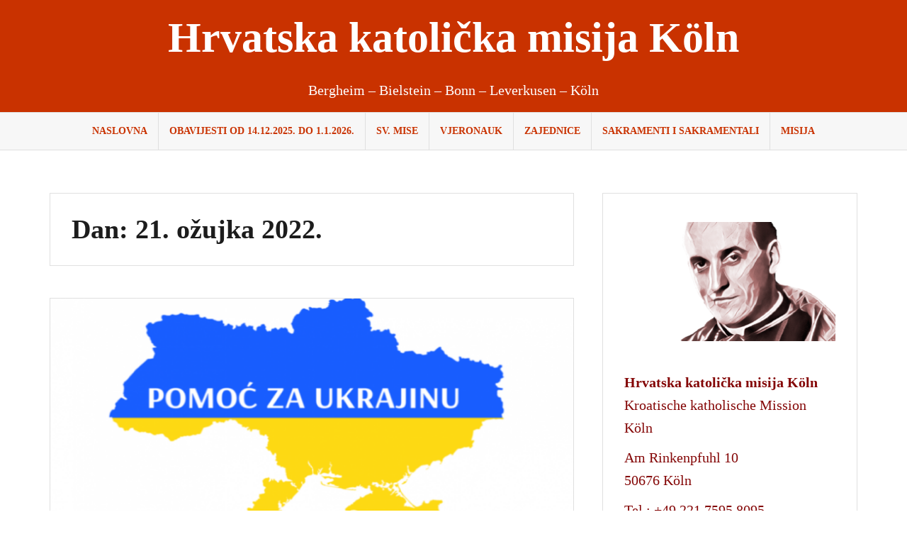

--- FILE ---
content_type: text/html; charset=UTF-8
request_url: http://hkm-koeln.de/2022/03/21/
body_size: 11447
content:
<!DOCTYPE html><html lang="hr"><head><meta charset="UTF-8"><meta name="viewport" content="width=device-width, initial-scale=1"><link rel="profile" href="http://gmpg.org/xfn/11"><link rel="pingback" href="http://hkm-koeln.de/xmlrpc.php"><title>21. ožujka 2022 &#8211; Hrvatska katolička misija Köln</title><meta name='robots' content='max-image-preview:large' /><style>img:is([sizes="auto" i], [sizes^="auto," i]) { contain-intrinsic-size: 3000px 1500px }</style><link rel='dns-prefetch' href='//static.addtoany.com' /><link rel="alternate" type="application/rss+xml" title="Hrvatska katolička misija Köln &raquo; Kanal" href="http://hkm-koeln.de/feed/" /><link rel="alternate" type="application/rss+xml" title="Hrvatska katolička misija Köln &raquo; Kanal komentara" href="http://hkm-koeln.de/comments/feed/" /><link rel='stylesheet' id='sbi_styles-css' href='http://hkm-koeln.de/wp-content/plugins/instagram-feed/css/sbi-styles.min.css?ver=6.8.0' type='text/css' media='all' /><link rel='stylesheet' id='wp-block-library-css' href='http://hkm-koeln.de/wp-includes/css/dist/block-library/style.min.css?ver=6.7.4' type='text/css' media='all' /><style id='classic-theme-styles-inline-css' type='text/css'>/*! This file is auto-generated */
.wp-block-button__link{color:#fff;background-color:#32373c;border-radius:9999px;box-shadow:none;text-decoration:none;padding:calc(.667em + 2px) calc(1.333em + 2px);font-size:1.125em}.wp-block-file__button{background:#32373c;color:#fff;text-decoration:none}</style><style id='global-styles-inline-css' type='text/css'>:root{--wp--preset--aspect-ratio--square: 1;--wp--preset--aspect-ratio--4-3: 4/3;--wp--preset--aspect-ratio--3-4: 3/4;--wp--preset--aspect-ratio--3-2: 3/2;--wp--preset--aspect-ratio--2-3: 2/3;--wp--preset--aspect-ratio--16-9: 16/9;--wp--preset--aspect-ratio--9-16: 9/16;--wp--preset--color--black: #000000;--wp--preset--color--cyan-bluish-gray: #abb8c3;--wp--preset--color--white: #ffffff;--wp--preset--color--pale-pink: #f78da7;--wp--preset--color--vivid-red: #cf2e2e;--wp--preset--color--luminous-vivid-orange: #ff6900;--wp--preset--color--luminous-vivid-amber: #fcb900;--wp--preset--color--light-green-cyan: #7bdcb5;--wp--preset--color--vivid-green-cyan: #00d084;--wp--preset--color--pale-cyan-blue: #8ed1fc;--wp--preset--color--vivid-cyan-blue: #0693e3;--wp--preset--color--vivid-purple: #9b51e0;--wp--preset--gradient--vivid-cyan-blue-to-vivid-purple: linear-gradient(135deg,rgba(6,147,227,1) 0%,rgb(155,81,224) 100%);--wp--preset--gradient--light-green-cyan-to-vivid-green-cyan: linear-gradient(135deg,rgb(122,220,180) 0%,rgb(0,208,130) 100%);--wp--preset--gradient--luminous-vivid-amber-to-luminous-vivid-orange: linear-gradient(135deg,rgba(252,185,0,1) 0%,rgba(255,105,0,1) 100%);--wp--preset--gradient--luminous-vivid-orange-to-vivid-red: linear-gradient(135deg,rgba(255,105,0,1) 0%,rgb(207,46,46) 100%);--wp--preset--gradient--very-light-gray-to-cyan-bluish-gray: linear-gradient(135deg,rgb(238,238,238) 0%,rgb(169,184,195) 100%);--wp--preset--gradient--cool-to-warm-spectrum: linear-gradient(135deg,rgb(74,234,220) 0%,rgb(151,120,209) 20%,rgb(207,42,186) 40%,rgb(238,44,130) 60%,rgb(251,105,98) 80%,rgb(254,248,76) 100%);--wp--preset--gradient--blush-light-purple: linear-gradient(135deg,rgb(255,206,236) 0%,rgb(152,150,240) 100%);--wp--preset--gradient--blush-bordeaux: linear-gradient(135deg,rgb(254,205,165) 0%,rgb(254,45,45) 50%,rgb(107,0,62) 100%);--wp--preset--gradient--luminous-dusk: linear-gradient(135deg,rgb(255,203,112) 0%,rgb(199,81,192) 50%,rgb(65,88,208) 100%);--wp--preset--gradient--pale-ocean: linear-gradient(135deg,rgb(255,245,203) 0%,rgb(182,227,212) 50%,rgb(51,167,181) 100%);--wp--preset--gradient--electric-grass: linear-gradient(135deg,rgb(202,248,128) 0%,rgb(113,206,126) 100%);--wp--preset--gradient--midnight: linear-gradient(135deg,rgb(2,3,129) 0%,rgb(40,116,252) 100%);--wp--preset--font-size--small: 13px;--wp--preset--font-size--medium: 20px;--wp--preset--font-size--large: 36px;--wp--preset--font-size--x-large: 42px;--wp--preset--spacing--20: 0.44rem;--wp--preset--spacing--30: 0.67rem;--wp--preset--spacing--40: 1rem;--wp--preset--spacing--50: 1.5rem;--wp--preset--spacing--60: 2.25rem;--wp--preset--spacing--70: 3.38rem;--wp--preset--spacing--80: 5.06rem;--wp--preset--shadow--natural: 6px 6px 9px rgba(0, 0, 0, 0.2);--wp--preset--shadow--deep: 12px 12px 50px rgba(0, 0, 0, 0.4);--wp--preset--shadow--sharp: 6px 6px 0px rgba(0, 0, 0, 0.2);--wp--preset--shadow--outlined: 6px 6px 0px -3px rgba(255, 255, 255, 1), 6px 6px rgba(0, 0, 0, 1);--wp--preset--shadow--crisp: 6px 6px 0px rgba(0, 0, 0, 1);}:where(.is-layout-flex){gap: 0.5em;}:where(.is-layout-grid){gap: 0.5em;}body .is-layout-flex{display: flex;}.is-layout-flex{flex-wrap: wrap;align-items: center;}.is-layout-flex > :is(*, div){margin: 0;}body .is-layout-grid{display: grid;}.is-layout-grid > :is(*, div){margin: 0;}:where(.wp-block-columns.is-layout-flex){gap: 2em;}:where(.wp-block-columns.is-layout-grid){gap: 2em;}:where(.wp-block-post-template.is-layout-flex){gap: 1.25em;}:where(.wp-block-post-template.is-layout-grid){gap: 1.25em;}.has-black-color{color: var(--wp--preset--color--black) !important;}.has-cyan-bluish-gray-color{color: var(--wp--preset--color--cyan-bluish-gray) !important;}.has-white-color{color: var(--wp--preset--color--white) !important;}.has-pale-pink-color{color: var(--wp--preset--color--pale-pink) !important;}.has-vivid-red-color{color: var(--wp--preset--color--vivid-red) !important;}.has-luminous-vivid-orange-color{color: var(--wp--preset--color--luminous-vivid-orange) !important;}.has-luminous-vivid-amber-color{color: var(--wp--preset--color--luminous-vivid-amber) !important;}.has-light-green-cyan-color{color: var(--wp--preset--color--light-green-cyan) !important;}.has-vivid-green-cyan-color{color: var(--wp--preset--color--vivid-green-cyan) !important;}.has-pale-cyan-blue-color{color: var(--wp--preset--color--pale-cyan-blue) !important;}.has-vivid-cyan-blue-color{color: var(--wp--preset--color--vivid-cyan-blue) !important;}.has-vivid-purple-color{color: var(--wp--preset--color--vivid-purple) !important;}.has-black-background-color{background-color: var(--wp--preset--color--black) !important;}.has-cyan-bluish-gray-background-color{background-color: var(--wp--preset--color--cyan-bluish-gray) !important;}.has-white-background-color{background-color: var(--wp--preset--color--white) !important;}.has-pale-pink-background-color{background-color: var(--wp--preset--color--pale-pink) !important;}.has-vivid-red-background-color{background-color: var(--wp--preset--color--vivid-red) !important;}.has-luminous-vivid-orange-background-color{background-color: var(--wp--preset--color--luminous-vivid-orange) !important;}.has-luminous-vivid-amber-background-color{background-color: var(--wp--preset--color--luminous-vivid-amber) !important;}.has-light-green-cyan-background-color{background-color: var(--wp--preset--color--light-green-cyan) !important;}.has-vivid-green-cyan-background-color{background-color: var(--wp--preset--color--vivid-green-cyan) !important;}.has-pale-cyan-blue-background-color{background-color: var(--wp--preset--color--pale-cyan-blue) !important;}.has-vivid-cyan-blue-background-color{background-color: var(--wp--preset--color--vivid-cyan-blue) !important;}.has-vivid-purple-background-color{background-color: var(--wp--preset--color--vivid-purple) !important;}.has-black-border-color{border-color: var(--wp--preset--color--black) !important;}.has-cyan-bluish-gray-border-color{border-color: var(--wp--preset--color--cyan-bluish-gray) !important;}.has-white-border-color{border-color: var(--wp--preset--color--white) !important;}.has-pale-pink-border-color{border-color: var(--wp--preset--color--pale-pink) !important;}.has-vivid-red-border-color{border-color: var(--wp--preset--color--vivid-red) !important;}.has-luminous-vivid-orange-border-color{border-color: var(--wp--preset--color--luminous-vivid-orange) !important;}.has-luminous-vivid-amber-border-color{border-color: var(--wp--preset--color--luminous-vivid-amber) !important;}.has-light-green-cyan-border-color{border-color: var(--wp--preset--color--light-green-cyan) !important;}.has-vivid-green-cyan-border-color{border-color: var(--wp--preset--color--vivid-green-cyan) !important;}.has-pale-cyan-blue-border-color{border-color: var(--wp--preset--color--pale-cyan-blue) !important;}.has-vivid-cyan-blue-border-color{border-color: var(--wp--preset--color--vivid-cyan-blue) !important;}.has-vivid-purple-border-color{border-color: var(--wp--preset--color--vivid-purple) !important;}.has-vivid-cyan-blue-to-vivid-purple-gradient-background{background: var(--wp--preset--gradient--vivid-cyan-blue-to-vivid-purple) !important;}.has-light-green-cyan-to-vivid-green-cyan-gradient-background{background: var(--wp--preset--gradient--light-green-cyan-to-vivid-green-cyan) !important;}.has-luminous-vivid-amber-to-luminous-vivid-orange-gradient-background{background: var(--wp--preset--gradient--luminous-vivid-amber-to-luminous-vivid-orange) !important;}.has-luminous-vivid-orange-to-vivid-red-gradient-background{background: var(--wp--preset--gradient--luminous-vivid-orange-to-vivid-red) !important;}.has-very-light-gray-to-cyan-bluish-gray-gradient-background{background: var(--wp--preset--gradient--very-light-gray-to-cyan-bluish-gray) !important;}.has-cool-to-warm-spectrum-gradient-background{background: var(--wp--preset--gradient--cool-to-warm-spectrum) !important;}.has-blush-light-purple-gradient-background{background: var(--wp--preset--gradient--blush-light-purple) !important;}.has-blush-bordeaux-gradient-background{background: var(--wp--preset--gradient--blush-bordeaux) !important;}.has-luminous-dusk-gradient-background{background: var(--wp--preset--gradient--luminous-dusk) !important;}.has-pale-ocean-gradient-background{background: var(--wp--preset--gradient--pale-ocean) !important;}.has-electric-grass-gradient-background{background: var(--wp--preset--gradient--electric-grass) !important;}.has-midnight-gradient-background{background: var(--wp--preset--gradient--midnight) !important;}.has-small-font-size{font-size: var(--wp--preset--font-size--small) !important;}.has-medium-font-size{font-size: var(--wp--preset--font-size--medium) !important;}.has-large-font-size{font-size: var(--wp--preset--font-size--large) !important;}.has-x-large-font-size{font-size: var(--wp--preset--font-size--x-large) !important;}
:where(.wp-block-post-template.is-layout-flex){gap: 1.25em;}:where(.wp-block-post-template.is-layout-grid){gap: 1.25em;}
:where(.wp-block-columns.is-layout-flex){gap: 2em;}:where(.wp-block-columns.is-layout-grid){gap: 2em;}
:root :where(.wp-block-pullquote){font-size: 1.5em;line-height: 1.6;}</style><link rel='stylesheet' id='amadeus-bootstrap-css' href='http://hkm-koeln.de/wp-content/themes/amadeus-pro/css/bootstrap/css/bootstrap.min.css?ver=1' type='text/css' media='all' /><link rel='stylesheet' id='amadeus-style-css' href='http://hkm-koeln.de/wp-content/cache/autoptimize/autoptimize_single_3970c6bdac0aecac1a00682a095913a3.php?ver=6.7.4' type='text/css' media='all' /><style id='amadeus-style-inline-css' type='text/css'>.site-branding { padding:75px 0; }
.header-image, .header-video { height:200px; }
@media only screen and (max-width: 1024px) { .header-image, .header-video { height:420px; } }
.site-logo { max-width:200px; }
a, a:hover, .main-navigation a:hover, .nav-next a:hover, .nav-previous a:hover, .social-navigation li a:hover { color:#c93200 !important;}
button, .button, input[type="button"], input[type="reset"], input[type="submit"], .entry-thumb-inner { background-color:#c93200}
body, .widget a { color:#000000}
.social-navigation { background-color:#c93200}
.social-navigation li a::before { background-color:#c93200}
.branding-wrapper { background-color:#c93200}
.main-navigation, .main-navigation ul ul li.menu-item { background-color:#f7f7f7}
.main-navigation a { color:#c93200 !important;}
.site-title a, .site-title a:hover { color:#ffffff !important}
.site-description { color:#ffffff}
.entry-title, .entry-title a { color:#000000 !important;}
.entry-meta, .entry-meta a, .entry-footer, .entry-footer a { color:#000000 !important;}
.site-footer, .footer-widget-area { background-color:#c93200}
.social-navigation { background-color:#c93200}
.site-title { font-size:60px; }
.site-description { font-size:20px; }
h1 { font-size:38px; }
h2 { font-size:26px; }
h3 { font-size:23px; }
body { font-size:20px; }

.header-widgets {background-color:#ffffff;}
.header-widgets, .header-widgets a, .header-widgets .widget-title {color:#7a0101;}
body {font-weight:400;}
h1,h2,h3,h4,h5,h6 {font-weight:700;}
body {line-height:1.6;}
h1,h2,h3,h4,h5,h6 {line-height:1.1;}
.main-navigation ul ul li a { color:#fff}
.main-navigation ul ul li { background-color:#fff}
.widget-area .widget { background-color:#fff}
.widget-area .widget, .widget-area .widget a { color:#840606}
#sidebar-footer h4.widget-title { color:#EBEEF1}
#sidebar-footer { color:#9FA7AF}
.single-post .entry-title { color:#930000}</style><link rel='stylesheet' id='amadeus-font-awesome-css' href='http://hkm-koeln.de/wp-content/themes/amadeus-pro/fonts/font-awesome.min.css?ver=6.7.4' type='text/css' media='all' /><style id='akismet-widget-style-inline-css' type='text/css'>.a-stats {
				--akismet-color-mid-green: #357b49;
				--akismet-color-white: #fff;
				--akismet-color-light-grey: #f6f7f7;

				max-width: 350px;
				width: auto;
			}

			.a-stats * {
				all: unset;
				box-sizing: border-box;
			}

			.a-stats strong {
				font-weight: 600;
			}

			.a-stats a.a-stats__link,
			.a-stats a.a-stats__link:visited,
			.a-stats a.a-stats__link:active {
				background: var(--akismet-color-mid-green);
				border: none;
				box-shadow: none;
				border-radius: 8px;
				color: var(--akismet-color-white);
				cursor: pointer;
				display: block;
				font-family: -apple-system, BlinkMacSystemFont, 'Segoe UI', 'Roboto', 'Oxygen-Sans', 'Ubuntu', 'Cantarell', 'Helvetica Neue', sans-serif;
				font-weight: 500;
				padding: 12px;
				text-align: center;
				text-decoration: none;
				transition: all 0.2s ease;
			}

			/* Extra specificity to deal with TwentyTwentyOne focus style */
			.widget .a-stats a.a-stats__link:focus {
				background: var(--akismet-color-mid-green);
				color: var(--akismet-color-white);
				text-decoration: none;
			}

			.a-stats a.a-stats__link:hover {
				filter: brightness(110%);
				box-shadow: 0 4px 12px rgba(0, 0, 0, 0.06), 0 0 2px rgba(0, 0, 0, 0.16);
			}

			.a-stats .count {
				color: var(--akismet-color-white);
				display: block;
				font-size: 1.5em;
				line-height: 1.4;
				padding: 0 13px;
				white-space: nowrap;
			}</style><link rel='stylesheet' id='addtoany-css' href='http://hkm-koeln.de/wp-content/plugins/add-to-any/addtoany.min.css?ver=1.16' type='text/css' media='all' /> <script defer id="addtoany-core-js-before" src="[data-uri]"></script> <script type="text/javascript" defer src="https://static.addtoany.com/menu/page.js" id="addtoany-core-js"></script> <script defer type="text/javascript" src="http://hkm-koeln.de/wp-includes/js/jquery/jquery.min.js?ver=3.7.1" id="jquery-core-js"></script> <script defer type="text/javascript" src="http://hkm-koeln.de/wp-includes/js/jquery/jquery-migrate.min.js?ver=3.4.1" id="jquery-migrate-js"></script> <script type="text/javascript" defer src="http://hkm-koeln.de/wp-content/plugins/add-to-any/addtoany.min.js?ver=1.1" id="addtoany-jquery-js"></script> <script defer type="text/javascript" src="http://hkm-koeln.de/wp-content/themes/amadeus-pro/js/parallax.min.js?ver=1" id="amadeus-parallax-js"></script> <script defer type="text/javascript" src="http://hkm-koeln.de/wp-content/themes/amadeus-pro/js/jquery.slicknav.min.js?ver=1" id="amadeus-slicknav-js"></script> <script defer type="text/javascript" src="http://hkm-koeln.de/wp-content/themes/amadeus-pro/js/jquery.fitvids.min.js?ver=1" id="amadeus-fitvids-js"></script> <script defer type="text/javascript" src="http://hkm-koeln.de/wp-content/cache/autoptimize/autoptimize_single_90f2071ce762636d5469ce9941d2a381.php?ver=1" id="amadeus-scripts-js"></script> <link rel="https://api.w.org/" href="http://hkm-koeln.de/wp-json/" /><link rel="EditURI" type="application/rsd+xml" title="RSD" href="http://hkm-koeln.de/xmlrpc.php?rsd" /><meta name="generator" content="WordPress 6.7.4" /> <!--[if lt IE 9]> <script src="http://hkm-koeln.de/wp-content/themes/amadeus-pro/js/html5shiv.js"></script> <![endif]--><style type="text/css">.header-image {
				background: url(http://hkm-koeln.de/wp-content/uploads/2025/03/Design-ohne-Titel.png.jpg) no-repeat;
				background-position: center top;
				background-attachment: fixed;
				background-size: cover;
			}</style><style type="text/css" id="custom-background-css">body.custom-background { background-color: #ffffff; }</style><link rel="icon" href="http://hkm-koeln.de/wp-content/uploads/2018/02/cropped-Hkm-mini-Logo-32x32.jpg" sizes="32x32" /><link rel="icon" href="http://hkm-koeln.de/wp-content/uploads/2018/02/cropped-Hkm-mini-Logo-192x192.jpg" sizes="192x192" /><link rel="apple-touch-icon" href="http://hkm-koeln.de/wp-content/uploads/2018/02/cropped-Hkm-mini-Logo-180x180.jpg" /><meta name="msapplication-TileImage" content="http://hkm-koeln.de/wp-content/uploads/2018/02/cropped-Hkm-mini-Logo-270x270.jpg" /><style type="text/css" id="wp-custom-css">.site-branding {
    padding: 20px 0;
}</style></head><body class="archive date custom-background"><div id="page" class="hfeed site"> <a class="skip-link screen-reader-text" href="#content">Skip to content</a><header id="masthead" class="site-header clearfix" role="banner"><div class="branding-wrapper"><div class="container"><div class="site-branding"><h1 class="site-title"><a href="http://hkm-koeln.de/" rel="home">Hrvatska katolička misija Köln</a></h1><h2 class="site-description">Bergheim &#8211; Bielstein &#8211; Bonn &#8211; Leverkusen &#8211; Köln</h2></div></div></div><nav id="site-navigation" class="main-navigation" role="navigation"><div class="container"><div class="menu-hkm-container"><ul id="primary-menu" class="menu"><li id="menu-item-79" class="menu-item menu-item-type-custom menu-item-object-custom menu-item-home menu-item-79"><a href="http://hkm-koeln.de/">Naslovna</a></li><li id="menu-item-2614" class="menu-item menu-item-type-post_type menu-item-object-page menu-item-2614"><a href="http://hkm-koeln.de/obavijesti-04/">OBAVIJESTI od 14.12.2025. do 1.1.2026.</a></li><li id="menu-item-74" class="menu-item menu-item-type-post_type menu-item-object-page menu-item-74"><a href="http://hkm-koeln.de/sv-mise/">Sv. Mise</a></li><li id="menu-item-76" class="menu-item menu-item-type-post_type menu-item-object-page menu-item-76"><a href="http://hkm-koeln.de/vjeronauk/">Vjeronauk</a></li><li id="menu-item-73" class="menu-item menu-item-type-post_type menu-item-object-page menu-item-73"><a href="http://hkm-koeln.de/zajednice/">Zajednice</a></li><li id="menu-item-158" class="menu-item menu-item-type-post_type menu-item-object-page menu-item-158"><a href="http://hkm-koeln.de/sakramenti/">Sakramenti i sakramentali</a></li><li id="menu-item-77" class="menu-item menu-item-type-post_type menu-item-object-page menu-item-77"><a href="http://hkm-koeln.de/misija/">Misija</a></li></ul></div></div></nav><nav class="mobile-nav"></nav></header><div id="content" class="site-content container"><div id="primary" class="content-area"><main id="main" class="site-main" role="main"><header class="page-header"><h1 class="page-title">Dan: <span>21. ožujka 2022.</span></h1></header><div class="posts-layout"><article id="post-8487" class="post-8487 post type-post status-publish format-standard has-post-thumbnail hentry category-allgemein"><div class="entry-thumb"> <img width="750" height="328" src="http://hkm-koeln.de/wp-content/uploads/2022/03/R-e1646742129682-750x328.png" class="attachment-amadeus-entry-thumb size-amadeus-entry-thumb wp-post-image" alt="" decoding="async" fetchpriority="high" srcset="http://hkm-koeln.de/wp-content/uploads/2022/03/R-e1646742129682-750x328.png 750w, http://hkm-koeln.de/wp-content/uploads/2022/03/R-e1646742129682-300x131.png 300w, http://hkm-koeln.de/wp-content/uploads/2022/03/R-e1646742129682-768x336.png 768w, http://hkm-koeln.de/wp-content/uploads/2022/03/R-e1646742129682.png 856w" sizes="(max-width: 750px) 100vw, 750px" /><div class="entry-thumb-inner"></div> <a class="thumb-icon" href="http://hkm-koeln.de/2022/03/21/za-ukrjinu-do-sad-prikupljeno-skoro-15-000-eura/" title="Za Ukrajinu do sad prikupljeno skoro 15 000 eura" ><i class="fa fa-send"></i></a></div><div class="post-inner"><header class="entry-header"><h1 class="entry-title"><a href="http://hkm-koeln.de/2022/03/21/za-ukrjinu-do-sad-prikupljeno-skoro-15-000-eura/" rel="bookmark">Za Ukrajinu do sad prikupljeno skoro 15 000 eura</a></h1><div class="entry-meta"> <span class="posted-on"><a href="http://hkm-koeln.de/2022/03/21/za-ukrjinu-do-sad-prikupljeno-skoro-15-000-eura/" rel="bookmark"><time class="entry-date published" datetime="2022-03-21T14:29:02+01:00">21. ožujka 2022</time><time class="updated" datetime="2022-03-24T11:32:21+01:00">24. ožujka 2022</time></a></span><span class="byline"> <span class="author vcard"><a class="url fn n" href="http://hkm-koeln.de/author/vukbuljan/">admin</a></span></span><span class="cat-link"><a href="http://hkm-koeln.de/category/allgemein/">HKM Köln</a></span></div></header><div class="entry-content"><p>U akciji prikupljanja pomoći za Ukrajinu koja je u našoj Misiji započela 27. veljače do sada je prikupljeno naša Misija je prikupila skoro 14,205,49 eura za Ukrajinu. Akcija prikupljanja pomoći za Ukrajinu nastavit će se kroz cijelu korizmu. Svoj novčani prilog možete dati na ruke ili uplatom preko našeg tekućeg računa: Kroatische Mission IBAN: DE87 3704 [&hellip;]</p><div class="addtoany_share_save_container addtoany_content addtoany_content_bottom"><div class="a2a_kit a2a_kit_size_20 addtoany_list" data-a2a-url="http://hkm-koeln.de/2022/03/21/za-ukrjinu-do-sad-prikupljeno-skoro-15-000-eura/" data-a2a-title="Za Ukrajinu do sad prikupljeno skoro 15 000 eura"><a class="a2a_button_facebook" href="https://www.addtoany.com/add_to/facebook?linkurl=http%3A%2F%2Fhkm-koeln.de%2F2022%2F03%2F21%2Fza-ukrjinu-do-sad-prikupljeno-skoro-15-000-eura%2F&amp;linkname=Za%20Ukrajinu%20do%20sad%20prikupljeno%20skoro%2015%20000%20eura" title="Facebook" rel="nofollow noopener" target="_blank"></a><a class="a2a_button_whatsapp" href="https://www.addtoany.com/add_to/whatsapp?linkurl=http%3A%2F%2Fhkm-koeln.de%2F2022%2F03%2F21%2Fza-ukrjinu-do-sad-prikupljeno-skoro-15-000-eura%2F&amp;linkname=Za%20Ukrajinu%20do%20sad%20prikupljeno%20skoro%2015%20000%20eura" title="WhatsApp" rel="nofollow noopener" target="_blank"></a><a class="a2a_button_twitter" href="https://www.addtoany.com/add_to/twitter?linkurl=http%3A%2F%2Fhkm-koeln.de%2F2022%2F03%2F21%2Fza-ukrjinu-do-sad-prikupljeno-skoro-15-000-eura%2F&amp;linkname=Za%20Ukrajinu%20do%20sad%20prikupljeno%20skoro%2015%20000%20eura" title="Twitter" rel="nofollow noopener" target="_blank"></a><a class="a2a_button_email" href="https://www.addtoany.com/add_to/email?linkurl=http%3A%2F%2Fhkm-koeln.de%2F2022%2F03%2F21%2Fza-ukrjinu-do-sad-prikupljeno-skoro-15-000-eura%2F&amp;linkname=Za%20Ukrajinu%20do%20sad%20prikupljeno%20skoro%2015%20000%20eura" title="Email" rel="nofollow noopener" target="_blank"></a></div></div></div></div></article><article id="post-8482" class="post-8482 post type-post status-publish format-standard has-post-thumbnail hentry category-allgemein"><div class="entry-thumb"> <img width="750" height="375" src="http://hkm-koeln.de/wp-content/uploads/2022/03/1-6-scaled-e1647845901261-750x375.jpg" class="attachment-amadeus-entry-thumb size-amadeus-entry-thumb wp-post-image" alt="" decoding="async" srcset="http://hkm-koeln.de/wp-content/uploads/2022/03/1-6-scaled-e1647845901261-750x375.jpg 750w, http://hkm-koeln.de/wp-content/uploads/2022/03/1-6-scaled-e1647845901261-300x150.jpg 300w, http://hkm-koeln.de/wp-content/uploads/2022/03/1-6-scaled-e1647845901261-1024x512.jpg 1024w, http://hkm-koeln.de/wp-content/uploads/2022/03/1-6-scaled-e1647845901261-768x384.jpg 768w, http://hkm-koeln.de/wp-content/uploads/2022/03/1-6-scaled-e1647845901261-1536x768.jpg 1536w, http://hkm-koeln.de/wp-content/uploads/2022/03/1-6-scaled-e1647845901261-2048x1024.jpg 2048w" sizes="(max-width: 750px) 100vw, 750px" /><div class="entry-thumb-inner"></div> <a class="thumb-icon" href="http://hkm-koeln.de/2022/03/21/svetkovina-sv-josipa-u-nasoj-misiji/" title="Svetkovina sv. Josipa u našoj Misiji" ><i class="fa fa-send"></i></a></div><div class="post-inner"><header class="entry-header"><h1 class="entry-title"><a href="http://hkm-koeln.de/2022/03/21/svetkovina-sv-josipa-u-nasoj-misiji/" rel="bookmark">Svetkovina sv. Josipa u našoj Misiji</a></h1><div class="entry-meta"> <span class="posted-on"><a href="http://hkm-koeln.de/2022/03/21/svetkovina-sv-josipa-u-nasoj-misiji/" rel="bookmark"><time class="entry-date published updated" datetime="2022-03-21T07:58:28+01:00">21. ožujka 2022</time></a></span><span class="byline"> <span class="author vcard"><a class="url fn n" href="http://hkm-koeln.de/author/vukbuljan/">admin</a></span></span><span class="cat-link"><a href="http://hkm-koeln.de/category/allgemein/">HKM Köln</a></span></div></header><div class="entry-content"><p>U subotu 19. ožujka u našoj Misiji proslavili smo sv. Josipa, zaručnik Bl. Dj. Marije i Isusovog poočima. Svetkovina sv. Josipa proslavljena je svečanom sv. misom u Kölnu u Minoritenkirche u 18:30 sati koju je predvodio fra Vuk. U 18:00 sati započela je pobožnost Gospine krunice te prigoda za sv. ispovijed koju su iskoristili mnogi [&hellip;]</p><div class="addtoany_share_save_container addtoany_content addtoany_content_bottom"><div class="a2a_kit a2a_kit_size_20 addtoany_list" data-a2a-url="http://hkm-koeln.de/2022/03/21/svetkovina-sv-josipa-u-nasoj-misiji/" data-a2a-title="Svetkovina sv. Josipa u našoj Misiji"><a class="a2a_button_facebook" href="https://www.addtoany.com/add_to/facebook?linkurl=http%3A%2F%2Fhkm-koeln.de%2F2022%2F03%2F21%2Fsvetkovina-sv-josipa-u-nasoj-misiji%2F&amp;linkname=Svetkovina%20sv.%20Josipa%20u%20na%C5%A1oj%20Misiji" title="Facebook" rel="nofollow noopener" target="_blank"></a><a class="a2a_button_whatsapp" href="https://www.addtoany.com/add_to/whatsapp?linkurl=http%3A%2F%2Fhkm-koeln.de%2F2022%2F03%2F21%2Fsvetkovina-sv-josipa-u-nasoj-misiji%2F&amp;linkname=Svetkovina%20sv.%20Josipa%20u%20na%C5%A1oj%20Misiji" title="WhatsApp" rel="nofollow noopener" target="_blank"></a><a class="a2a_button_twitter" href="https://www.addtoany.com/add_to/twitter?linkurl=http%3A%2F%2Fhkm-koeln.de%2F2022%2F03%2F21%2Fsvetkovina-sv-josipa-u-nasoj-misiji%2F&amp;linkname=Svetkovina%20sv.%20Josipa%20u%20na%C5%A1oj%20Misiji" title="Twitter" rel="nofollow noopener" target="_blank"></a><a class="a2a_button_email" href="https://www.addtoany.com/add_to/email?linkurl=http%3A%2F%2Fhkm-koeln.de%2F2022%2F03%2F21%2Fsvetkovina-sv-josipa-u-nasoj-misiji%2F&amp;linkname=Svetkovina%20sv.%20Josipa%20u%20na%C5%A1oj%20Misiji" title="Email" rel="nofollow noopener" target="_blank"></a></div></div></div></div></article></div></main></div><div id="secondary" class="widget-area" role="complementary"><aside id="text-4" class="widget widget_text"><div class="textwidget"><p><a href="http://hkm-koeln.de/wp-content/uploads/2018/02/Stepinac2-1-e1519227788581.png"><img loading="lazy" decoding="async" class="alignleft size-medium wp-image-174" src="http://hkm-koeln.de/wp-content/uploads/2018/02/Stepinac2-1-e1519227788581-300x169.png" alt="" width="300" height="169" srcset="http://hkm-koeln.de/wp-content/uploads/2018/02/Stepinac2-1-e1519227788581-300x169.png 300w, http://hkm-koeln.de/wp-content/uploads/2018/02/Stepinac2-1-e1519227788581.png 491w" sizes="auto, (max-width: 300px) 100vw, 300px" /></a></p><p>&nbsp;</p><p><strong>Hrvatska katolička misija Köln</strong><br /> Kroatische katholische Mission Köln</p><p>Am Rinkenpfuhl 10<br /> 50676 Köln</p><p>Tel.: +49 221 7595 8095</p><p>fra Vuk Buljan (župnik): +49 178 9353013</p><p>fra Ivan Režić (župni vikar): +49 178 9353038</p><p>s. Bora Marki (tajnica): + 49 178 6951506</p><p>s. Renata Rapi: +49 178 6851800</p><p>&nbsp;</p><p><strong>PayPal &#8220;Kruh sv. Ante&#8221;</strong></p><p>hrvatskakatmisijakoeln@gmail.com</p></div></aside><aside id="text-3" class="widget widget_text"><div class="textwidget"><p><strong>NAJAVE:</strong></p></div></aside><aside id="text-5" class="widget widget_text"><div class="textwidget"><p><strong>SV. MISE </strong></p><p><a href="http://hkm-koeln.de/wp-content/uploads/2023/08/8.1.jpg"><img loading="lazy" decoding="async" class="alignnone size-medium wp-image-11073" src="http://hkm-koeln.de/wp-content/uploads/2023/08/8.1-300x204.jpg" alt="" width="300" height="204" srcset="http://hkm-koeln.de/wp-content/uploads/2023/08/8.1-300x204.jpg 300w, http://hkm-koeln.de/wp-content/uploads/2023/08/8.1-1024x695.jpg 1024w, http://hkm-koeln.de/wp-content/uploads/2023/08/8.1-768x521.jpg 768w, http://hkm-koeln.de/wp-content/uploads/2023/08/8.1-750x509.jpg 750w, http://hkm-koeln.de/wp-content/uploads/2023/08/8.1.jpg 1411w" sizes="auto, (max-width: 300px) 100vw, 300px" /></a></p><h3><strong>Nedjeljom</strong></h3><p><strong>Köln</strong><br /> <strong>12:30</strong> sati<br /> Adresa: Minoritenkirche – Kolpingplatz 5, 50667 Köln</p><p><strong>Bonn</strong><br /> <strong>10:00</strong> sati<br /> Adresa: St. Remigius – Brüdergasse, 53111 Bonn</p><p><strong>Leverkusen</strong><br /> <strong>10:00</strong> sati<br /> Adresa: St. Antonius Kirche – Kleine Kirchstraße, 51373 Leverkusen</p><p><strong>Bielstein </strong><br /> <strong>12:30</strong> sati<br /> Adresa: St. Bonifatius – Florastraße 7, 51674 Wiehl</p><p><strong>Bergheim</strong><br /> <strong>16:00</strong> sati<br /> Adresa: St. Gereon – Van-Gils-Straße 10, 50126 Bergheim</p><p>&nbsp;</p><h3><strong>Mise kroz tjedan</strong></h3><h4><strong>Köln</strong></h4><p>Utorkom i petkom u Mauritiuskirche (pored Misije) u 18:30 sati.</p></div></aside><aside id="recent-posts-2" class="widget widget_recent_entries"><h4 class="widget-title">Nove objave</h4><ul><li> <a href="http://hkm-koeln.de/2025/12/16/minoritenkirche-bozicni-koncert-ususret-bozicu/">Minoritenkirche: Božićni koncert ususret Božiću</a></li><li> <a href="http://hkm-koeln.de/2025/12/08/hkm-koln-humanitarni-koncert-stijepe-glede-markosa-i-proslava-nikolinja/">HKM Köln: Humanitarni koncert Stijepa Gleđa Markosa i proslava Nikolinja</a></li><li> <a href="http://hkm-koeln.de/2025/12/08/hkm-koln-mise-na-polnocku-za-bozic-i-na-sv-stjepana/">HKM Köln: Raspored misa na polnoćku, Božić i na sv. Stjepana</a></li><li> <a href="http://hkm-koeln.de/2025/12/06/hkm-koln-raspored-bozicne-ispovijedi-dosasce-2025/">HKM KÖLN:  RASPORED BOŽIĆNE ISPOVIJEDI- DOŠAŠĆE 2025.</a></li><li> <a href="http://hkm-koeln.de/2025/11/17/hkm-koln-obiljezio-dan-sjecanja-na-zrtve-velikosrpske-agresije-te-stradanje-vukovara-i-skabrnje/">HKM Köln obilježila Dan sjećanja na žrtve velikosrpske agresije te stradanje Vukovara i Škabrnje</a></li></ul></aside><aside id="sli-feed-2" class="widget widget_sli-feed"><h4 class="widget-title">Frama HKM Köln</h4><div
 class="spotlight-instagram-feed"
 data-feed-var="65fac0ba"
 data-analytics="0"
 data-instance="8482"
 ></div> <input type="hidden" id="sli__f__65fac0ba" data-json='{&quot;accounts&quot;:[5729],&quot;hashtags&quot;:[],&quot;tagged&quot;:[],&quot;layout&quot;:&quot;grid&quot;,&quot;numColumns&quot;:{&quot;desktop&quot;:3},&quot;highlightFreq&quot;:{&quot;desktop&quot;:7},&quot;sliderNumScrollPosts&quot;:{&quot;desktop&quot;:1},&quot;sliderInfinite&quot;:true,&quot;sliderLoop&quot;:false,&quot;sliderArrowPos&quot;:{&quot;desktop&quot;:&quot;inside&quot;},&quot;sliderArrowSize&quot;:{&quot;desktop&quot;:20},&quot;sliderArrowColor&quot;:{&quot;r&quot;:255,&quot;b&quot;:255,&quot;g&quot;:255,&quot;a&quot;:1},&quot;sliderArrowBgColor&quot;:{&quot;r&quot;:0,&quot;b&quot;:0,&quot;g&quot;:0,&quot;a&quot;:0.8},&quot;mediaType&quot;:&quot;all&quot;,&quot;postOrder&quot;:&quot;date_desc&quot;,&quot;numPosts&quot;:{&quot;desktop&quot;:9},&quot;linkBehavior&quot;:{&quot;desktop&quot;:&quot;lightbox&quot;},&quot;feedWidth&quot;:{&quot;desktop&quot;:&quot;&quot;},&quot;feedHeight&quot;:{&quot;desktop&quot;:&quot;&quot;},&quot;feedPadding&quot;:{&quot;desktop&quot;:20,&quot;tablet&quot;:14,&quot;phone&quot;:10},&quot;imgPadding&quot;:{&quot;desktop&quot;:14,&quot;tablet&quot;:10,&quot;phone&quot;:6},&quot;textSize&quot;:{&quot;desktop&quot;:&quot;&quot;,&quot;tablet&quot;:&quot;&quot;,&quot;phone&quot;:&quot;&quot;},&quot;bgColor&quot;:{&quot;r&quot;:255,&quot;g&quot;:255,&quot;b&quot;:255,&quot;a&quot;:1},&quot;textColorHover&quot;:{&quot;r&quot;:255,&quot;g&quot;:255,&quot;b&quot;:255,&quot;a&quot;:1},&quot;bgColorHover&quot;:{&quot;r&quot;:0,&quot;g&quot;:0,&quot;b&quot;:0,&quot;a&quot;:0.5},&quot;hoverInfo&quot;:[&quot;likes_comments&quot;,&quot;insta_link&quot;],&quot;showHeader&quot;:{&quot;desktop&quot;:true},&quot;headerInfo&quot;:{&quot;desktop&quot;:[&quot;profile_pic&quot;,&quot;bio&quot;]},&quot;headerAccount&quot;:5729,&quot;headerStyle&quot;:{&quot;desktop&quot;:&quot;normal&quot;,&quot;phone&quot;:&quot;centered&quot;},&quot;headerTextSize&quot;:{&quot;desktop&quot;:&quot;&quot;},&quot;headerPhotoSize&quot;:{&quot;desktop&quot;:50},&quot;headerTextColor&quot;:{&quot;r&quot;:0,&quot;g&quot;:0,&quot;b&quot;:0,&quot;a&quot;:1},&quot;headerBgColor&quot;:{&quot;r&quot;:255,&quot;g&quot;:255,&quot;b&quot;:255,&quot;a&quot;:1},&quot;headerPadding&quot;:{&quot;desktop&quot;:0},&quot;customBioText&quot;:&quot;&quot;,&quot;customProfilePic&quot;:&quot;http:\/\/hkm-koeln.de\/wp-content\/uploads\/2021\/03\/hkm_koeln_frama.jpg&quot;,&quot;includeStories&quot;:false,&quot;storiesInterval&quot;:5,&quot;showCaptions&quot;:{&quot;desktop&quot;:false},&quot;captionMaxLength&quot;:{&quot;desktop&quot;:0},&quot;captionRemoveDots&quot;:false,&quot;captionSize&quot;:{&quot;desktop&quot;:0},&quot;captionColor&quot;:{&quot;r&quot;:0,&quot;g&quot;:0,&quot;b&quot;:0,&quot;a&quot;:1},&quot;showLikes&quot;:{&quot;desktop&quot;:false},&quot;showComments&quot;:{&quot;desktop&quot;:false},&quot;lcIconSize&quot;:{&quot;desktop&quot;:14},&quot;likesIconColor&quot;:{&quot;r&quot;:0,&quot;g&quot;:0,&quot;b&quot;:0,&quot;a&quot;:1},&quot;commentsIconColor&quot;:{&quot;r&quot;:0,&quot;g&quot;:0,&quot;b&quot;:0,&quot;a&quot;:1},&quot;lightboxShowSidebar&quot;:false,&quot;numLightboxComments&quot;:50,&quot;showLoadMoreBtn&quot;:{&quot;desktop&quot;:true},&quot;loadMoreBtnText&quot;:&quot;U\u010ditaj jo\u0161...&quot;,&quot;loadMoreBtnTextColor&quot;:{&quot;r&quot;:255,&quot;g&quot;:255,&quot;b&quot;:255,&quot;a&quot;:1},&quot;loadMoreBtnBgColor&quot;:{&quot;r&quot;:0,&quot;g&quot;:149,&quot;b&quot;:246,&quot;a&quot;:1},&quot;autoload&quot;:false,&quot;showFollowBtn&quot;:{&quot;desktop&quot;:true},&quot;followBtnText&quot;:&quot;Pratite nas na Instagramu&quot;,&quot;followBtnTextColor&quot;:{&quot;r&quot;:255,&quot;g&quot;:255,&quot;b&quot;:255,&quot;a&quot;:1},&quot;followBtnBgColor&quot;:{&quot;r&quot;:0,&quot;g&quot;:149,&quot;b&quot;:246,&quot;a&quot;:1},&quot;followBtnLocation&quot;:{&quot;desktop&quot;:&quot;bottom&quot;,&quot;phone&quot;:&quot;bottom&quot;},&quot;hashtagWhitelist&quot;:[],&quot;hashtagBlacklist&quot;:[],&quot;captionWhitelist&quot;:[],&quot;captionBlacklist&quot;:[],&quot;hashtagWhitelistSettings&quot;:true,&quot;hashtagBlacklistSettings&quot;:true,&quot;captionWhitelistSettings&quot;:true,&quot;captionBlacklistSettings&quot;:true,&quot;moderation&quot;:[],&quot;moderationMode&quot;:&quot;blacklist&quot;,&quot;promotionEnabled&quot;:true,&quot;autoPromotionsEnabled&quot;:true,&quot;globalPromotionsEnabled&quot;:true,&quot;promotions&quot;:[]}' /> <input type="hidden" id="sli__a__65fac0ba" data-json='[{&quot;id&quot;:5729,&quot;type&quot;:&quot;PERSONAL&quot;,&quot;userId&quot;:&quot;4080921068611337&quot;,&quot;username&quot;:&quot;framakoeln&quot;,&quot;bio&quot;:&quot;&quot;,&quot;customBio&quot;:&quot;\n\u201eCvati tamo gdje si posijan.\u201d\n         sv. Franjo Asi\u0161ki\n\nSusret: petkom u 19:30 h\nAm Rinkenpfuhl 10-12, 50676 K\u00f6ln\n\nPridru\u017ei nam se i TI!&quot;,&quot;profilePicUrl&quot;:&quot;&quot;,&quot;customProfilePicUrl&quot;:&quot;http:\/\/hkm-koeln.de\/wp-content\/uploads\/2021\/03\/hkm_koeln_frama.jpg&quot;,&quot;mediaCount&quot;:&quot;33&quot;,&quot;followersCount&quot;:&quot;0&quot;,&quot;usages&quot;:[],&quot;creationDate&quot;:&quot;2021-03-29 16:43:14&quot;}]' /> <input type="hidden" id="sli__m__65fac0ba" data-json='[]' /></aside><aside id="fbw_id-2" class="widget widget_fbw_id"><div class="fb_loader" style="text-align: center !important;"><img src="http://hkm-koeln.de/wp-content/plugins/facebook-pagelike-widget/loader.gif" alt="Facebook Pagelike Widget" /></div><div id="fb-root"></div><div class="fb-page" data-href="https://www.facebook.com/HrvatskaKatolickaMisijaKoeln/" data-width="300" data-height="500" data-small-header="false" data-adapt-container-width="false" data-hide-cover="false" data-show-facepile="true" hide_cta="false" data-tabs="timeline" data-lazy="false"></div></aside><aside id="calendar-3" class="widget widget_calendar"><div id="calendar_wrap" class="calendar_wrap"><table id="wp-calendar" class="wp-calendar-table"><caption>ožujak 2022</caption><thead><tr><th scope="col" title="Ponedjeljak">P</th><th scope="col" title="Utorak">U</th><th scope="col" title="Srijeda">S</th><th scope="col" title="Četvrtak">Č</th><th scope="col" title="Petak">P</th><th scope="col" title="Subota">S</th><th scope="col" title="Nedjelja">N</th></tr></thead><tbody><tr><td colspan="1" class="pad">&nbsp;</td><td><a href="http://hkm-koeln.de/2022/03/01/" aria-label="Objave publicirane u 1. March 2022.">1</a></td><td><a href="http://hkm-koeln.de/2022/03/02/" aria-label="Objave publicirane u 2. March 2022.">2</a></td><td><a href="http://hkm-koeln.de/2022/03/03/" aria-label="Objave publicirane u 3. March 2022.">3</a></td><td><a href="http://hkm-koeln.de/2022/03/04/" aria-label="Objave publicirane u 4. March 2022.">4</a></td><td><a href="http://hkm-koeln.de/2022/03/05/" aria-label="Objave publicirane u 5. March 2022.">5</a></td><td><a href="http://hkm-koeln.de/2022/03/06/" aria-label="Objave publicirane u 6. March 2022.">6</a></td></tr><tr><td><a href="http://hkm-koeln.de/2022/03/07/" aria-label="Objave publicirane u 7. March 2022.">7</a></td><td><a href="http://hkm-koeln.de/2022/03/08/" aria-label="Objave publicirane u 8. March 2022.">8</a></td><td><a href="http://hkm-koeln.de/2022/03/09/" aria-label="Objave publicirane u 9. March 2022.">9</a></td><td><a href="http://hkm-koeln.de/2022/03/10/" aria-label="Objave publicirane u 10. March 2022.">10</a></td><td><a href="http://hkm-koeln.de/2022/03/11/" aria-label="Objave publicirane u 11. March 2022.">11</a></td><td><a href="http://hkm-koeln.de/2022/03/12/" aria-label="Objave publicirane u 12. March 2022.">12</a></td><td><a href="http://hkm-koeln.de/2022/03/13/" aria-label="Objave publicirane u 13. March 2022.">13</a></td></tr><tr><td><a href="http://hkm-koeln.de/2022/03/14/" aria-label="Objave publicirane u 14. March 2022.">14</a></td><td><a href="http://hkm-koeln.de/2022/03/15/" aria-label="Objave publicirane u 15. March 2022.">15</a></td><td><a href="http://hkm-koeln.de/2022/03/16/" aria-label="Objave publicirane u 16. March 2022.">16</a></td><td><a href="http://hkm-koeln.de/2022/03/17/" aria-label="Objave publicirane u 17. March 2022.">17</a></td><td><a href="http://hkm-koeln.de/2022/03/18/" aria-label="Objave publicirane u 18. March 2022.">18</a></td><td><a href="http://hkm-koeln.de/2022/03/19/" aria-label="Objave publicirane u 19. March 2022.">19</a></td><td><a href="http://hkm-koeln.de/2022/03/20/" aria-label="Objave publicirane u 20. March 2022.">20</a></td></tr><tr><td><a href="http://hkm-koeln.de/2022/03/21/" aria-label="Objave publicirane u 21. March 2022.">21</a></td><td><a href="http://hkm-koeln.de/2022/03/22/" aria-label="Objave publicirane u 22. March 2022.">22</a></td><td><a href="http://hkm-koeln.de/2022/03/23/" aria-label="Objave publicirane u 23. March 2022.">23</a></td><td><a href="http://hkm-koeln.de/2022/03/24/" aria-label="Objave publicirane u 24. March 2022.">24</a></td><td><a href="http://hkm-koeln.de/2022/03/25/" aria-label="Objave publicirane u 25. March 2022.">25</a></td><td><a href="http://hkm-koeln.de/2022/03/26/" aria-label="Objave publicirane u 26. March 2022.">26</a></td><td><a href="http://hkm-koeln.de/2022/03/27/" aria-label="Objave publicirane u 27. March 2022.">27</a></td></tr><tr><td><a href="http://hkm-koeln.de/2022/03/28/" aria-label="Objave publicirane u 28. March 2022.">28</a></td><td><a href="http://hkm-koeln.de/2022/03/29/" aria-label="Objave publicirane u 29. March 2022.">29</a></td><td><a href="http://hkm-koeln.de/2022/03/30/" aria-label="Objave publicirane u 30. March 2022.">30</a></td><td><a href="http://hkm-koeln.de/2022/03/31/" aria-label="Objave publicirane u 31. March 2022.">31</a></td><td class="pad" colspan="3">&nbsp;</td></tr></tbody></table><nav aria-label="Prethodni i sljedeći mjeseci" class="wp-calendar-nav"> <span class="wp-calendar-nav-prev"><a href="http://hkm-koeln.de/2022/02/">&laquo; velj</a></span> <span class="pad">&nbsp;</span> <span class="wp-calendar-nav-next"><a href="http://hkm-koeln.de/2022/04/">tra &raquo;</a></span></nav></div></aside><aside id="search-2" class="widget widget_search"><form role="search" method="get" class="search-form" action="http://hkm-koeln.de/"> <label> <span class="screen-reader-text">Pretraži:</span> <input type="search" class="search-field" placeholder="Pretraži &hellip;" value="" name="s" /> </label> <input type="submit" class="search-submit" value="Pretraži" /></form></aside></div></div><footer id="colophon" class="site-footer" role="contentinfo"><div class="scroll-container"> <a href="#" class="scrolltop"><i class="fa fa-chevron-up"></i></a></div><div class="site-info container"><nav id="footernav" class="footer-navigation" role="navigation"><div class="menu-hkm-footer-container"><ul id="footer-menu" class="menu"><li id="menu-item-85" class="menu-item menu-item-type-post_type menu-item-object-page menu-item-85"><a href="http://hkm-koeln.de/impressum/">Impressum</a></li><li id="menu-item-575" class="menu-item menu-item-type-post_type menu-item-object-page menu-item-privacy-policy menu-item-575"><a rel="privacy-policy" href="http://hkm-koeln.de/datenschutz/">Datenschutz</a></li><li id="menu-item-88" class="menu-item menu-item-type-post_type menu-item-object-page menu-item-88"><a href="http://hkm-koeln.de/kontakt/">Kontakt</a></li></ul></div></nav> © HKM Köln 2025</div></footer></div>  <script defer src="[data-uri]"></script> <link rel='stylesheet' id='sli-common-vendors-css' href='http://hkm-koeln.de/wp-content/cache/autoptimize/autoptimize_single_a63188d6a4eace32c9a4cf726c2b027b.php?ver=1.7.2' type='text/css' media='all' /><link rel='stylesheet' id='sli-common-css' href='http://hkm-koeln.de/wp-content/cache/autoptimize/autoptimize_single_199517035ca711c35dc859bdfad6a5d8.php?ver=1.7.2' type='text/css' media='all' /><link rel='stylesheet' id='sli-feed-css' href='http://hkm-koeln.de/wp-content/cache/autoptimize/autoptimize_single_03d6bebb2ee9dbda7b5d726c9b678ceb.php?ver=1.7.2' type='text/css' media='all' /><link rel='stylesheet' id='sli-front-css' href='http://hkm-koeln.de/wp-content/cache/autoptimize/autoptimize_single_873ddc3b1dfef1468bd32fed554fefa6.php?ver=1.7.2' type='text/css' media='all' /> <script defer type="text/javascript" src="http://hkm-koeln.de/wp-content/cache/autoptimize/autoptimize_single_c3a5b08af3e63049707797efe65eab86.php?ver=20120206" id="amadeus-navigation-js"></script> <script defer type="text/javascript" src="http://hkm-koeln.de/wp-content/cache/autoptimize/autoptimize_single_4c04a41d7b0e5a09b45a2e9557f758ea.php?ver=20130115" id="amadeus-skip-link-focus-fix-js"></script> <script defer type="text/javascript" src="http://hkm-koeln.de/wp-content/cache/autoptimize/autoptimize_single_4096295265feaf94b80505096d7655f0.php?ver=1.7.2" id="sli-runtime-js"></script> <script defer type="text/javascript" src="http://hkm-koeln.de/wp-includes/js/dist/vendor/react.min.js?ver=18.3.1.1" id="react-js"></script> <script defer type="text/javascript" src="http://hkm-koeln.de/wp-includes/js/dist/vendor/react-dom.min.js?ver=18.3.1.1" id="react-dom-js"></script> <script defer type="text/javascript" src="http://hkm-koeln.de/wp-content/cache/autoptimize/autoptimize_single_8e93e3bdd8a49829496ac6cacca785aa.php?ver=1.7.2" id="sli-common-vendors-js"></script> <script defer id="sli-common-js-extra" src="[data-uri]"></script> <script defer type="text/javascript" src="http://hkm-koeln.de/wp-content/cache/autoptimize/autoptimize_single_10b0d93dd53420aad5d746d9873dab13.php?ver=1.7.2" id="sli-common-js"></script> <script defer type="text/javascript" src="http://hkm-koeln.de/wp-content/cache/autoptimize/autoptimize_single_3b755b7c57d4a08c9fbbe7429d7d177b.php?ver=1.7.2" id="sli-feed-js"></script> <script defer type="text/javascript" src="http://hkm-koeln.de/wp-content/cache/autoptimize/autoptimize_single_167b0f9e1aaa5e323cc753f9c0374179.php?ver=1.7.2" id="sli-front-js"></script> <script defer type="text/javascript" src="http://hkm-koeln.de/wp-content/cache/autoptimize/autoptimize_single_0b6b805fa6892481f1687c01cb747ac7.php?ver=1.0" id="scfbwidgetscript-js"></script> <script defer type="text/javascript" src="https://connect.facebook.net/bs_BA/sdk.js?ver=2.0#xfbml=1&amp;version=v18.0" id="scfbexternalscript-js"></script> </body></html>

--- FILE ---
content_type: text/css; charset=utf-8
request_url: http://hkm-koeln.de/wp-content/cache/autoptimize/autoptimize_single_3970c6bdac0aecac1a00682a095913a3.php?ver=6.7.4
body_size: 4991
content:
body{color:#4c4c4c;background-color:#f7f3f0;font-family:"Noto Serif",serif;font-size:15px;line-height:1.6;word-wrap:break-word}h1,h2,h3,h4,h5,h6{color:#1c1c1c;font-family:"Playfair Display",serif;font-weight:700}h1{font-size:38px}a,a:hover{color:#618eba}table{width:100%;margin-bottom:20px;border:1px solid #e0e0e0}th{background-color:#f5f5f5}table>thead>tr>th,table>tbody>tr>th,table>tfoot>tr>th,table>thead>tr>td,table>tbody>tr>td,table>tfoot>tr>td{padding:10px;line-height:1.42857143;vertical-align:top}table>thead>tr>th,table>tbody>tr>th,table>tfoot>tr>th,table>thead>tr>td,table>tbody>tr>td,table>tfoot>tr>td{border:1px solid #ddd}button,input,select,textarea{margin:0;font-size:100%;vertical-align:baseline}button,.button,input[type=button],input[type=reset],input[type=submit]{padding:15px;border:0;color:#fff;background-color:#618eba;font-weight:700;cursor:pointer;-webkit-transition:all .3s;transition:all .3s;-webkit-appearance:button}input[type=submit]{margin-top:5px}button:hover,.button:hover,input[type=button]:hover,input[type=reset]:hover,input[type=submit]:hover{color:#fff;background-color:#17191b;text-decoration:none}button:focus,input[type=button]:focus,input[type=reset]:focus,input[type=submit]:focus,button:active,input[type=button]:active,input[type=reset]:active,input[type=submit]:active{border-color:#aaa #bbb #bbb;-webkit-box-shadow:inset 0 -1px 0 rgba(255,255,255,.5),inset 0 2px 5px rgba(0,0,0,.15);box-shadow:inset 0 -1px 0 rgba(255,255,255,.5),inset 0 2px 5px rgba(0,0,0,.15)}input[type=checkbox],input[type=radio]{padding:0}input[type=search]{-webkit-box-sizing:content-box;box-sizing:content-box;-webkit-appearance:textfield}input[type=search]::-webkit-search-decoration{-webkit-appearance:none}button::-moz-focus-inner,input::-moz-focus-inner{padding:0;border:0}input[type=text],input[type=email],input[type=url],input[type=password],input[type=search],textarea{width:100%;border:1px solid #e0e0e0;border-radius:3px;color:#666}input[type=text]:focus,input[type=email]:focus,input[type=url]:focus,input[type=password]:focus,input[type=search]:focus,textarea:focus{color:#111}input[type=text],input[type=email],input[type=url],input[type=password],input[type=search]{padding:14px}textarea{overflow:auto;width:100%;padding-left:8px;vertical-align:top}.main-navigation{display:block;float:left;clear:both;width:100%;border-top:1px solid #e0e0e0;border-bottom:1px solid #e0e0e0}.menu-above{border-top:0}.main-navigation ul{margin:0;padding-left:0;text-align:center;list-style:none}.main-navigation li{display:inline-block;position:relative;position:relative;padding:15px;border-right:1px solid #e0e0e0;font-size:14px;font-weight:700;text-transform:uppercase}.main-navigation li:last-of-type{border-right:0}.main-navigation a{display:block;color:#1c1c1c;text-decoration:none;-webkit-transition:all .4s;transition:all .4s}.main-navigation a:hover{color:#618eba}.main-navigation ul ul{float:left;position:absolute;z-index:99999;top:100%;left:-999em}.main-navigation ul ul:before{display:block;height:10px;margin-left:10px;color:#1c1c1c;font-family:Fontawesome;font-size:28px;line-height:1;text-align:left;content:"\f0de"}.main-navigation ul ul ul:before{height:0;content:""}.main-navigation ul ul ul{top:0;left:-999em}.main-navigation ul ul a{width:200px;color:#fff}.main-navigation ul ul li{border-right:0;border-bottom:1px solid #2f2f2f;background-color:#1c1c1c;font-weight:400;text-align:left;text-transform:none}.main-navigation ul ul li:last-of-type{border-bottom:0}.main-navigation ul li:hover>ul,.main-navigation ul li.focus>ul{left:0}.main-navigation ul ul li:hover>ul,.main-navigation ul ul li.focus>ul{left:100%}.main-navigation li:before{margin-right:5px;color:#1e262d;font-family:Fontawesome;-webkit-transition:color .3s;transition:color .3s}.slicknav_nav li:hover{background-color:transparent}.slicknav_nav li:before{display:none}.main-navigation a{display:inline-block}.main-navigation ul ul a{float:none}.main-navigation ul ul li:before{content:""}.site-main .comment-navigation,.site-main .posts-navigation,.site-main .post-navigation{overflow:hidden;margin:0 0 45px}.comment-navigation .nav-previous,.posts-navigation .nav-previous,.post-navigation .nav-previous{float:left;max-width:50%;padding:15px;border:1px solid #e0e0e0;background-color:#fff}.comment-navigation .nav-next,.posts-navigation .nav-next,.post-navigation .nav-next{float:right;max-width:50%;padding:15px;border:1px solid #e0e0e0;background-color:#fff;text-align:right}.nav-next a,.nav-previous a{color:#1c1c1c;text-decoration:none;text-transform:uppercase;-webkit-transition:color .4s;transition:color .4s}.nav-next a:hover,.nav-previous a:hover{color:#618eba}.screen-reader-text{overflow:hidden;clip:rect(1px,1px,1px,1px);position:absolute !important;width:1px;height:1px}.screen-reader-text:hover,.screen-reader-text:active,.screen-reader-text:focus{display:block;clip:auto !important;z-index:100000;top:5px;left:5px;width:auto;height:auto;padding:15px 23px 14px;border-radius:3px;color:#21759b;background-color:#f1f1f1;-webkit-box-shadow:0 0 2px 2px rgba(0,0,0,.6);box-shadow:0 0 2px 2px rgba(0,0,0,.6);font-size:14px;font-size:.875rem;font-weight:700;line-height:normal;text-decoration:none}.alignleft{display:inline;float:left;margin-right:1.5em}.alignright{display:inline;float:right;margin-left:1.5em}.aligncenter{display:block;clear:both;margin-right:auto;margin-left:auto}.social-navigation{padding:10px 0;border-bottom:1px solid #e0e0e0}.social-navigation ul{margin:0;padding:0;text-align:center}.social-navigation li{display:inline-block;position:relative;line-height:1;list-style:none}.menu-social-container{overflow:hidden}.social-navigation li a{display:block;padding:5px 10px;color:#fff;text-decoration:none;-webkit-transition:all .3s;transition:all .3s}.social-navigation li a:before{display:block;width:34px;height:34px;border-radius:50%;background-color:#1c1c1c;font-family:FontAwesome;font-size:18px;line-height:34px}.social-navigation li a:hover{color:#618eba}.social-navigation li a[href*="twitter.com"]:before{content:"\f099"}.social-navigation li a[href*="facebook.com"]:before{content:"\f09a"}.social-navigation li a[href*="plus.google.com"]:before{content:"\f0d5"}.social-navigation li a[href*="dribbble.com"]:before{content:"\f17d"}.social-navigation li a[href*="pinterest.com"]:before{content:"\f0d2"}.social-navigation li a[href*="youtube.com"]:before{content:"\f167"}.social-navigation li a[href*="flickr.com"]:before{content:"\f16e"}.social-navigation li a[href*="vimeo.com"]:before{content:"\f194"}.social-navigation li a[href*="instagram.com"]:before{content:"\f16d"}.social-navigation li a[href*="linkedin.com"]:before{content:"\f0e1"}.social-navigation li a[href*="foursquare.com"]:before{content:"\f180"}.social-navigation li a[href*="tumblr.com"]:before{content:"\f173"}.widget-area .widget{margin:0 0 45px;padding:30px;border:1px solid #e0e0e0;background-color:#fff}.widget a{color:#4c4c4c;text-decoration:none;-webkit-transition:color .3s;transition:color .3s}.widget a:hover{color:#618eba}.widget ul{padding:0 0 0 20px}.widget li{padding-top:2px;padding-bottom:2px}.widget .children{padding-left:30px}.widget-area .widget-title{position:relative;margin:0 0 15px;padding-bottom:15px}.widget-area .widget-title:after{position:absolute;bottom:0;left:0;width:30px;height:2px;background-color:#1c1c1c;content:""}.widget select{max-width:100%}.widget_search .search-submit{display:none}.footer-widget-area{padding:30px 0 40px;border-top:1px solid #e0e0e0;background-color:#fff}.footer-widget-area .widget{margin:15px 0}.footer-widget-area .widget-title{margin:0 0 30px}.widget_recent_entries ul,.widget_archive ul,.widget_pages ul,.widget_recent_comments ul,.widget_categories ul{padding:0;list-style:none}.widget_recent_entries li:before,.widget_archive li:before,.widget_pages li:before,.widget_recent_comments li:before,.widget_categories li:before{font-family:Fontawesome;font-size:15px}.widget_recent_entries li:before{margin-right:5px;content:"\f040"}.widget_archive li:before{margin-right:8px;content:"\f133"}.widget_pages li:before{margin-right:8px;content:"\f016"}.widget_recent_comments li:before{margin-right:8px;content:"\f0e5"}.widget_categories li:before{margin-right:8px;content:"\f114"}.tagcloud a{display:inline-block;margin-right:4px;margin-bottom:8px;padding:5px;border:1px solid #41474f;font-size:13px !important}.amadeus_recent_posts_widget ul,.amadeus_recent_comments ul{padding:0;list-style:none}.recent-comment img{float:left;margin-right:15px}.amadeus_recent_posts_widget .recent-thumb{padding-left:0}.amadeus_recent_posts_widget .col-md-9,.amadeus_recent_posts_widget .col-md-12{padding:0}.amadeus_recent_posts_widget .post-date,.widget_recent_entries .post-date{color:#9d9d9d;font-size:12px}.amadeus_recent_posts_widget h4{margin:0 0 8px}.amadeus_recent_comments .list-group-item,.amadeus_recent_posts_widget .list-group-item{margin-bottom:15px;padding-bottom:15px;border-bottom:1px solid #eaeaea}.amadeus_recent_comments .list-group-item:last-of-type,.amadeus_recent_posts_widget .list-group-item:last-of-type{border-bottom:0}.amadeus_about{margin-top:90px !important}.photo-wrapper{display:table;margin:-120px auto 30px;padding:5px;border:1px solid #e0e0e0;border-radius:50%;background-color:#fff}.photo-wrapper img{max-height:180px;border-radius:50%}.sticky{display:block}.hentry{margin:0 0 45px;border:1px solid #e0e0e0;background-color:#fff}.post-inner{padding:45px}.updated:not(.published){display:none}.page .hentry{padding:45px}.single .byline,.group-blog .byline{display:inline}.entry-meta .posted-on:after,.entry-meta .author:after{margin:0 15px;content:"/"}.entry-meta .author{margin-left:-2px}.entry-meta,.entry-meta a,.entry-footer,.entry-footer a{color:#9d9d9d;text-decoration:none}.entry-meta a,.entry-footer a{-webkit-transition:color .3s;-webkit-transition:.3s;transition:.3s}.entry-meta a:hover,.entry-footer a:hover{color:#618eba}.entry-footer{clear:left;margin-top:20px}.page-links{clear:both;margin:0 0 1.5em}.entry-header{margin-bottom:30px}.entry-title{margin:0 0 20px}.entry-title a{color:#1c1c1c;text-decoration:none;-webkit-transition:color .3s;-webkit-transition:.3s;transition:.3s}.entry-title a:hover{color:#618eba}.single-thumb,.entry-thumb{position:relative;text-align:center}.entry-thumb-inner{position:absolute;top:0;left:0;width:100%;height:100%;opacity:0;background-color:#618eba;-webkit-transition:all .4s;transition:all .4s}.entry-thumb:hover .entry-thumb-inner{top:10%;left:10%;width:80%;height:80%;opacity:.6}.thumb-icon{position:absolute;top:42%;left:46%;opacity:0;font-size:56px;-webkit-transition:opacity .5s;transition:opacity .5s}.thumb-icon,.thumb-icon:hover{color:#fff}.entry-thumb:hover .thumb-icon{opacity:1}.page-header{margin:0 0 45px;padding:0;border:0}.page-title{margin:0;padding:30px;border:1px solid #e0e0e0;background-color:#fff}.blog .format-aside .entry-title,.archive .format-aside .entry-title{display:none}.comments-area{margin-bottom:60px}.comments-title{margin:0;padding:30px;border-bottom:1px solid #e0e0e0;background-color:#fff;font-size:24px}.comments-area ol{list-style:none}.comments-area ol{padding:0}.comments-area .children{padding-left:20px}.comment-author .avatar{position:absolute}.comment-author .fn,.comment-metadata{margin-left:80px}.comment-metadata{margin-bottom:30px;font-size:12px}.comment-body{margin-bottom:15px;padding:30px;border:1px solid #e0e0e0;background-color:#fff}.reply{text-align:right}.comment-reply-link{padding:5px;background-color:#fff;font-size:12px;-webkit-transition:all .4s;transition:all .4s}a.comment-reply-link{text-decoration:none}a.comment-reply-link:hover{color:#000;-webkit-box-shadow:0 0 1px #505050;box-shadow:0 0 1px #505050}.comments-area a.url{text-decoration:underline}.comment-metadata a,.comments-area a.url{color:#444}.comment-respond{margin-top:60px}.comment-form .form-submit{margin-top:30px}.infinite-scroll .posts-navigation,.infinite-scroll.neverending .site-footer{display:none}.infinity-end.neverending .site-footer{display:block}.page-content .wp-smiley,.entry-content .wp-smiley,.comment-content .wp-smiley{margin-top:0;margin-bottom:0;padding:0;border:none}embed,iframe,object{max-width:100%}img{max-width:100%;height:auto}.wp-caption{max-width:100%;margin-bottom:1.5em}.wp-caption img[class*=wp-image-]{display:block;margin:0 auto}.wp-caption-text{text-align:center}.wp-caption .wp-caption-text{margin:.8075em 0}.gallery{margin-bottom:1.5em}.gallery-item{display:inline-block;width:100%;text-align:center;vertical-align:top}.gallery-columns-2 .gallery-item{max-width:50%}.gallery-columns-3 .gallery-item{max-width:33.33%}.gallery-columns-4 .gallery-item{max-width:25%}.gallery-columns-5 .gallery-item{max-width:20%}.gallery-columns-6 .gallery-item{max-width:16.66%}.gallery-columns-7 .gallery-item{max-width:14.28%}.gallery-columns-8 .gallery-item{max-width:12.5%}.gallery-columns-9 .gallery-item{max-width:11.11%}.gallery-caption{display:block}.header-slider{overflow:hidden}.flex-direction-nav a{overflow:hidden;width:40px !important;height:40px !important;color:#fff;background:0 0 !important;text-decoration:none;text-indent:0 !important}.flex-prev:before{margin-left:20px;font-family:Fontawesome;font-size:40px;content:"\f104"}.flex-next:before{margin-right:20px;font-family:Fontawesome;font-size:40px;content:"\f105"}.metaslider .caption-wrap{top:0;bottom:auto !important;padding:25px 15px;color:#fff !important;font-size:18px;text-align:center}.slicknav_menu .slicknav_menutxt{display:block;font-size:30px}.slicknav_menu .slicknav_icon{display:none}.slicknav_menu .slicknav_no-text{margin:0}.slicknav_menu .slicknav_icon-bar{display:block;width:1.125em;height:.125em;border-radius:1px;-webkit-box-shadow:0 1px 0 rgba(0,0,0,.25);box-shadow:0 1px 0 rgba(0,0,0,.25)}.slicknav_btn .slicknav_icon-bar+.slicknav_icon-bar{margin-top:.188em}.slicknav_nav{clear:both}.slicknav_nav ul,.slicknav_nav li{display:block;border:0}.slicknav_nav .slicknav_arrow{margin:0 0 0 .4em;font-size:.8em}.slicknav_nav .slicknav_item{cursor:pointer}.slicknav_nav .slicknav_row{display:block}.slicknav_nav a{display:block}.slicknav_nav .slicknav_item a,.slicknav_nav .slicknav_parent-link a{display:inline}.slicknav_menu:before,.slicknav_menu:after{display:table;content:" "}.slicknav_menu:after{clear:both}.slicknav_menu{*zoom:1;}.mobile-nav{display:none}.slicknav_btn{display:block;margin:5px 5px 6px;border-radius:4px;text-shadow:0 1px 1px rgba(255,255,255,.75);text-decoration:none}.slicknav_menu .slicknav_menutxt{color:#fff;text-shadow:0 1px 3px #000;font-weight:700}.slicknav_menu .slicknav_icon-bar{background-color:#f5f5f5}.slicknav_menu{text-align:center}.slicknav_nav{margin:0;padding:0;color:#fff}.slicknav_nav,.slicknav_nav ul{overflow:hidden;list-style:none}.slicknav_nav{position:absolute;z-index:999;left:0;width:100%;background-color:#1c1c1c}.slicknav_nav ul{margin:0;padding:0}.slicknav_nav .slicknav_row{margin:2px 5px;padding:5px 10px}.slicknav_nav a{margin:2px 5px;padding:5px 10px;color:#fff;text-decoration:none}.slicknav_nav .slicknav_item a,.slicknav_nav .slicknav_parent-link a{margin:0;padding:0}.slicknav_nav .slicknav_row:hover{color:#fff}.slicknav_nav .slicknav_txtnode{margin-left:15px}.site-header{background-color:#fff;text-align:center}.site-branding{padding:60px 0}.site-logo{width:100%;max-width:200px}.show-title{margin-bottom:15px}.site-title{margin:0;font-size:62px}.site-title a{color:#1c1c1c;text-decoration:none}.site-description{margin:30px 0 0;color:#767676;font-family:"Noto Serif",serif;font-size:18px;font-weight:400}.header-image{position:relative;height:300px;border-bottom:1px solid #e0e0e0}.header-video{overflow:hidden;position:relative;height:300px;border-bottom:1px solid #e0e0e0}#wp-custom-header-video{width:100%;height:auto}.header-scroll{position:absolute;top:35%;width:100%;font-size:90px;text-align:center;-webkit-animation:scroll-anim 1s infinite;animation:scroll-anim 1s infinite}@-webkit-keyframes scroll-anim{0%{top:35%}100%{top:40%}}@keyframes scroll-anim{0%{top:35%}100%{top:40%}}.scroll-icon,.scroll-icon:hover{color:#fff}.scroll-icon{text-shadow:0 0 1px #1c1c1c}.content-area{float:left;width:740px}.fullwidth{width:100%}.widget-area{float:right;width:360px}.site-content{margin-top:60px}.site-footer{position:relative;padding:40px 0 30px;border-top:1px solid #e0e0e0;background-color:#fff;font-size:14px;text-align:center}.site-footer,.site-footer a{color:#4c4c4c}.scroll-container{position:absolute;top:-25px;width:100%;text-align:center}.scroll-container a{display:inline-block;width:50px;height:50px;padding:10px;border:1px solid #1c1c1c;border-radius:50%;background-color:#fff;font-size:24px;line-height:1;-webkit-transition:all .4s;transition:all .4s}.scroll-container a:hover{color:#fff;background-color:#1c1c1c}.error404 .content-area{width:100%;margin-bottom:45px;text-align:center}.header-widgets{margin-bottom:45px;padding:30px;border:1px solid #e0e0e0;background-color:#fff}.footer-navigation ul{margin:0 0 15px;padding:0;text-align:center}.footer-navigation li{display:inline-block;padding:5px 10px}.masonry-on .posts-layout .hentry{width:340px;margin:0 15px 45px}.masonry-on .posts-layout .thumb-icon{left:44%;font-size:36px}.masonry-on .posts-layout .entry-title{font-size:28px}.masonry-on .posts-layout .entry-meta{font-size:13px}.masonry-on .posts-layout .entry-meta .posted-on:after,.masonry-on .posts-layout .entry-meta .author:after{margin:0 5px}.nivoSlider{overflow:hidden;position:relative;width:100%;height:auto}.nivoSlider img{display:none;position:absolute;top:0;left:0;max-width:none !important}.nivo-main-image{display:block !important;position:relative !important;width:100% !important}.nivoSlider a.nivo-imageLink{display:none;position:absolute;z-index:6;top:0;left:0;width:100%;height:100%;margin:0;padding:0;border:0;opacity:0;background:#fff;filter:alpha(opacity=0)}.nivo-slice{display:block;position:absolute;z-index:5;top:0;height:100%}.nivo-box{display:block;overflow:hidden;position:absolute;z-index:5}.nivo-box img{display:block}.nivo-caption{display:none;overflow:hidden;position:absolute;z-index:8;bottom:0;left:0;-webkit-box-sizing:border-box;box-sizing:border-box;width:100%;padding:5px 10px;opacity:.8;color:#fff;background:#000;-ms-filter:"alpha(opacity=80)";filter:alpha(opacity=8);-moz-opacity:.8}.nivo-caption p{margin:0;padding:5px}.nivo-caption a{display:inline !important}.nivo-html-caption{display:none}.nivo-directionNav a{position:absolute;z-index:9;top:45%;cursor:pointer}.nivo-prevNav{left:0}.nivo-nextNav{right:0}.nivo-controlNav{padding:15px 0;text-align:center}.nivo-controlNav a{cursor:pointer}.nivo-controlNav a.active{font-weight:700}.nivo-caption{display:block !important;top:0 !important;bottom:auto !important;left:0 !important;width:100% !important;padding:25px 15px !important;opacity:.7 !important;font-family:"Noto Serif",serif !important;font-size:18px !important;line-height:1.4em !important;text-align:center !important}.theme-default .nivoSlider{margin-bottom:0 !important;-webkit-box-shadow:none !important;box-shadow:none !important}.nivo-controlNav a{display:inline-block !important;width:11px !important;height:11px !important;margin:0 6px !important;border-radius:20px !important;background:#666 !important;background:rgba(0,0,0,.5) !important;-webkit-box-shadow:inset 0 0 3px rgba(0,0,0,.3) !important;box-shadow:inset 0 0 3px rgba(0,0,0,.3) !important;text-indent:-9999px !important;cursor:pointer !important}.nivo-controlNav a.active{background:rgba(0,0,0,.9) !important}.nivo-directionNav a{width:45px;height:45px;padding:0;border:1px solid #1c1c1c;border-radius:50%;color:#1c1c1c;background:#fff;font-size:12px;line-height:45px;text-align:center}.nivo-directionNav a:hover{opacity:.8;text-decoration:none}.nivo-directionNav a.nivo-prevNav{margin-left:20px}.nivo-directionNav a.nivo-nextNav{margin-right:20px}.theme-default .nivo-directionNav a,.theme-light .nivo-directionNav a,.theme-dark .nivo-directionNav a{color:transparent !important;background:0 0 !important;-webkit-transition:all .3s !important;transition:all .3s !important}.theme-light .nivo-directionNav a,.theme-dark .nivo-directionNav a{height:25px !important}.theme-default .nivo-directionNav a:before{color:#fff !important;font-family:Fontawesome !important;font-size:40px !important}.theme-default .nivo-directionNav a.nivo-prevNav:before,.theme-light .nivo-directionNav a.nivo-prevNav:before{float:left !important;text-indent:0;content:"\f104" !important}.theme-default .nivo-directionNav a.nivo-prevNav{left:-40px}.theme-default:hover .nivo-directionNav a.nivo-prevNav{left:20px;margin-left:0}.theme-default .nivo-directionNav a.nivo-nextNav:before{float:right !important;text-indent:0;content:"\f105" !important}.theme-default .nivo-directionNav a.nivo-nextNav{right:-40px}.theme-default:hover .nivo-directionNav a.nivo-nextNav{right:20px;margin-right:0}.theme-light .nivo-directionNav a:before,.theme-dark .nivo-directionNav a:before{color:rgba(0,0,0,.5) !important;font-family:Fontawesome !important;font-size:35px !important;line-height:30px}.theme-dark .nivo-directionNav a:before{color:#fff !important}.theme-light .nivo-directionNav a.nivo-prevNav:before,.theme-dark .nivo-directionNav a.nivo-prevNav:before{float:left !important;width:100%;text-align:center;text-indent:0;content:"\f104" !important}.theme-light .nivo-directionNav a.nivo-nextNav:before,.theme-dark .nivo-directionNav a.nivo-nextNav:before{float:right !important;width:100%;text-align:center;text-indent:0;content:"\f105" !important}.theme-light .nivo-controlNav a{margin-top:10px !important}.theme-dark .nivo-controlNav a{margin-top:12px !important;background:rgba(255,255,255,.5) !important}.theme-dark a.nivo-prevNav,.theme-dark a.nivo-nextNav,.theme-light a.nivo-prevNav,.theme-light a.nivo-nextNav{margin:0 !important}.theme-bar .nivo-controlNav{padding-top:10px;border:none;background:#565656}.theme-bar .nivo-directionNav a{width:auto;height:auto;margin:0;margin-bottom:0 !important;background:0 0 !important;line-height:5px !important;text-decoration:none !important}.theme-bar .nivo-controlNav{padding:10px !important;border:none !important;background:rgba(0,0,0,.5) !important}.theme-bar .nivo-controlNav a{background:rgba(255,255,255,.5) !important}.theme-bar .nivo-controlNav a.active{background:#fff !important}@media only screen and (max-width:768px){.nivo-caption{display:none !important}.nivo-directionNav a{top:30%}.theme-default .nivo-directionNav a.nivo-nextNav{right:0;opacity:1}.theme-default .nivo-directionNav a.nivo-prevNav{left:0;opacity:1}}@media only screen and (max-width:1199px){.content-area{float:left;width:540px}.masonry-on .posts-layout .hentry{width:100%;margin:0 0 45px}}@media (max-width:1024px){.main-navigation{display:none}.mobile-nav{display:block;background-color:#1c1c1c}}@media only screen and (max-width:1024px){.header-image{background-attachment:scroll !important;background-position:center !important}}@media only screen and (max-width:991px){.content-area,.widget-area{width:100%}}@media only screen and (max-width:600px){.post-inner{padding:15px}h1{font-size:28px}.entry-header{margin-bottom:15px}.site-title{font-size:42px !important}.site-description{font-size:16px !important}.entry-meta,.entry-footer{font-size:13px}.entry-meta .posted-on:after,.entry-meta .author:after{margin:0 5px}.entry-meta span{display:inline-block}}@media only screen and (max-width:320px){.site-content,.footer-widget-area .container{padding:0}.hentry,.widget-area .widget{margin-bottom:30px}.site-title{font-size:32px !important}.site-description{font-size:14px !important}}

--- FILE ---
content_type: text/javascript
request_url: http://hkm-koeln.de/wp-content/themes/amadeus-pro/js/parallax.min.js?ver=1
body_size: 533
content:
/*
jQuery Parallax 1.1.3
Author: Ian Lunn
Plugin URL: http://www.ianlunn.co.uk/plugins/jquery-parallax/

Dual licensed under the MIT and GPL licenses:
http://www.opensource.org/licenses/mit-license.php
http://www.gnu.org/licenses/gpl.html
*/
! function(n){var t = n( window ),e = t.height();t.resize( function(){e = t.height()} ),n.fn.parallax = function(o,r,i){function u(){var i = t.scrollTop();l.each( function(t,u){var l = n( u ),f = l.offset().top,s = a( l );i > f + s || f > i + e || l.css( "backgroundPosition",o + " " + Math.round( (l.data( "firstTop" ) - i) * r ) + "px" )} )}var a,l = n( this );l.each( function(t,e){$element = n( e ),$element.data( "firstTop",$element.offset().top )} ),a = i ? function(n){return n.outerHeight( ! 0 )} : function(n){return n.height()},(arguments.length < 1 || null === o) && (o = "50%"),(arguments.length < 2 || null === r) && (r = .1),(arguments.length < 3 || null === i) && (i = ! 0),t.bind( "scroll",u ).resize( u ),u()}}(jQuery);


--- FILE ---
content_type: text/javascript; charset=utf-8
request_url: http://hkm-koeln.de/wp-content/cache/autoptimize/autoptimize_single_0b6b805fa6892481f1687c01cb747ac7.php?ver=1.0
body_size: 96
content:
jQuery(window).bind('load',function(){jQuery('.fb_loader').hide();});

--- FILE ---
content_type: text/javascript; charset=utf-8
request_url: http://hkm-koeln.de/wp-content/cache/autoptimize/autoptimize_single_90f2071ce762636d5469ce9941d2a381.php?ver=1
body_size: 440
content:
jQuery(function($){$('.sub-menu').hide();$('.main-navigation .children').hide();$('.menu-item').hover(function(){$(this).children('.sub-menu').slideDown();},function(){$(this).children('.sub-menu').hide();});$('.main-navigation li').hover(function(){$(this).children('.main-navigation .children').slideDown();},function(){$(this).children('.main-navigation .children').hide();});});jQuery(function($){$('.social-navigation li a').attr('target','_blank');});jQuery(function($){$('.scroll-icon').click(function(){$('html, body').animate({scrollTop:$($.attr(this,'href')).offset().top},1000);return false;});});jQuery(function($){$('.scrolltop').click(function(){$('html, body').animate({scrollTop:0},1500);return false;});});jQuery(function($){$('.header-image').parallax('50%',0.3);});jQuery(function($){$('body').fitVids();});jQuery(function($){$('.main-navigation .menu').slicknav({label:'<i class="fa fa-bars"></i>',prependTo:'.mobile-nav',closedSymbol:'&#43;',openedSymbol:'&#45;',allowParentLinks:true});$('.info-close').click(function(){$(this).parent().fadeOut();return false;});});